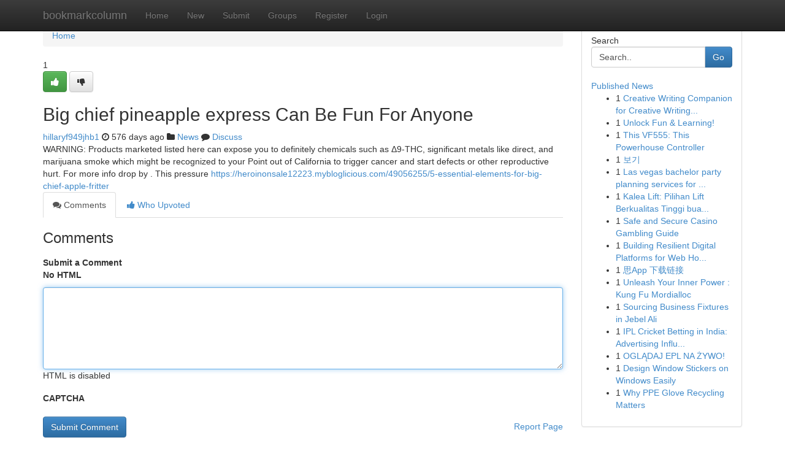

--- FILE ---
content_type: text/html; charset=UTF-8
request_url: https://bookmarkcolumn.com/story17259177/big-chief-pineapple-express-can-be-fun-for-anyone
body_size: 5029
content:
<!DOCTYPE html>
<html class="no-js" dir="ltr" xmlns="http://www.w3.org/1999/xhtml" xml:lang="en" lang="en"><head>

<meta http-equiv="Pragma" content="no-cache" />
<meta http-equiv="expires" content="0" />
<meta http-equiv="Content-Type" content="text/html; charset=UTF-8" />	
<title>Big chief pineapple express Can Be Fun For Anyone</title>
<link rel="alternate" type="application/rss+xml" title="bookmarkcolumn.com &raquo; Feeds 1" href="/rssfeeds.php?p=1" />
<link rel="alternate" type="application/rss+xml" title="bookmarkcolumn.com &raquo; Feeds 2" href="/rssfeeds.php?p=2" />
<link rel="alternate" type="application/rss+xml" title="bookmarkcolumn.com &raquo; Feeds 3" href="/rssfeeds.php?p=3" />
<link rel="alternate" type="application/rss+xml" title="bookmarkcolumn.com &raquo; Feeds 4" href="/rssfeeds.php?p=4" />
<link rel="alternate" type="application/rss+xml" title="bookmarkcolumn.com &raquo; Feeds 5" href="/rssfeeds.php?p=5" />
<link rel="alternate" type="application/rss+xml" title="bookmarkcolumn.com &raquo; Feeds 6" href="/rssfeeds.php?p=6" />
<link rel="alternate" type="application/rss+xml" title="bookmarkcolumn.com &raquo; Feeds 7" href="/rssfeeds.php?p=7" />
<link rel="alternate" type="application/rss+xml" title="bookmarkcolumn.com &raquo; Feeds 8" href="/rssfeeds.php?p=8" />
<link rel="alternate" type="application/rss+xml" title="bookmarkcolumn.com &raquo; Feeds 9" href="/rssfeeds.php?p=9" />
<link rel="alternate" type="application/rss+xml" title="bookmarkcolumn.com &raquo; Feeds 10" href="/rssfeeds.php?p=10" />
<meta name="google-site-verification" content="m5VOPfs2gQQcZXCcEfUKlnQfx72o45pLcOl4sIFzzMQ" /><meta name="Language" content="en-us" />
<meta name="viewport" content="width=device-width, initial-scale=1.0">
<meta name="generator" content="Kliqqi" />

          <link rel="stylesheet" type="text/css" href="//netdna.bootstrapcdn.com/bootstrap/3.2.0/css/bootstrap.min.css">
             <link rel="stylesheet" type="text/css" href="https://cdnjs.cloudflare.com/ajax/libs/twitter-bootstrap/3.2.0/css/bootstrap-theme.css">
                <link rel="stylesheet" type="text/css" href="https://cdnjs.cloudflare.com/ajax/libs/font-awesome/4.1.0/css/font-awesome.min.css">
<link rel="stylesheet" type="text/css" href="/templates/bootstrap/css/style.css" media="screen" />

                         <script type="text/javascript" src="https://cdnjs.cloudflare.com/ajax/libs/modernizr/2.6.1/modernizr.min.js"></script>
<script type="text/javascript" src="https://cdnjs.cloudflare.com/ajax/libs/jquery/1.7.2/jquery.min.js"></script>
<style></style>
<link rel="alternate" type="application/rss+xml" title="RSS 2.0" href="/rss"/>
<link rel="icon" href="/favicon.ico" type="image/x-icon"/>
</head>

<body dir="ltr">

<header role="banner" class="navbar navbar-inverse navbar-fixed-top custom_header">
<div class="container">
<div class="navbar-header">
<button data-target=".bs-navbar-collapse" data-toggle="collapse" type="button" class="navbar-toggle">
    <span class="sr-only">Toggle navigation</span>
    <span class="fa fa-ellipsis-v" style="color:white"></span>
</button>
<a class="navbar-brand" href="/">bookmarkcolumn</a>	
</div>
<span style="display: none;"><a href="/forum">forum</a></span>
<nav role="navigation" class="collapse navbar-collapse bs-navbar-collapse">
<ul class="nav navbar-nav">
<li ><a href="/">Home</a></li>
<li ><a href="/new">New</a></li>
<li ><a href="/submit">Submit</a></li>
                    
<li ><a href="/groups"><span>Groups</span></a></li>
<li ><a href="/register"><span>Register</span></a></li>
<li ><a data-toggle="modal" href="#loginModal">Login</a></li>
</ul>
	

</nav>
</div>
</header>
<!-- START CATEGORIES -->
<div class="subnav" id="categories">
<div class="container">
<ul class="nav nav-pills"><li class="category_item"><a  href="/">Home</a></li></ul>
</div>
</div>
<!-- END CATEGORIES -->
	
<div class="container">
	<section id="maincontent"><div class="row"><div class="col-md-9">

<ul class="breadcrumb">
	<li><a href="/">Home</a></li>
</ul>

<div itemscope itemtype="http://schema.org/Article" class="stories" id="xnews-17259177" >


<div class="story_data">
<div class="votebox votebox-published">

<div itemprop="aggregateRating" itemscope itemtype="http://schema.org/AggregateRating" class="vote">
	<div itemprop="ratingCount" class="votenumber">1</div>
<div id="xvote-3" class="votebutton">
<!-- Already Voted -->
<a class="btn btn-default btn-success linkVote_3" href="/login" title=""><i class="fa fa-white fa-thumbs-up"></i></a>
<!-- Bury It -->
<a class="btn btn-default linkVote_3" href="/login"  title="" ><i class="fa fa-thumbs-down"></i></a>


</div>
</div>
</div>
<div class="title" id="title-3">
<span itemprop="name">

<h2 id="list_title"><span>Big chief pineapple express Can Be Fun For Anyone</span></h2></span>	
<span class="subtext">

<span itemprop="author" itemscope itemtype="http://schema.org/Person">
<span itemprop="name">
<a href="/user/hillaryf949jhb1" rel="nofollow">hillaryf949jhb1</a> 
</span></span>
<i class="fa fa-clock-o"></i>
<span itemprop="datePublished">  576 days ago</span>

<script>
$(document).ready(function(){
    $("#list_title span").click(function(){
		window.open($("#siteurl").attr('href'), '', '');
    });
});
</script>

<i class="fa fa-folder"></i> 
<a href="/groups">News</a>

<span id="ls_comments_url-3">
	<i class="fa fa-comment"></i> <span id="linksummaryDiscuss"><a href="#discuss" class="comments">Discuss</a>&nbsp;</span>
</span> 





</div>
</div>
<span itemprop="articleBody">
<div class="storycontent">
	
<div class="news-body-text" id="ls_contents-3" dir="ltr">
WARNING: Products marketed listed here can expose you to definitely chemicals such as &Delta;9-THC, significant metals like direct, and marijuana smoke which might be recognized to your Point out of California to trigger cancer and start defects or other reproductive hurt. For more info drop by . This pressure <a id="siteurl" target="_blank" href="https://heroinonsale12223.mybloglicious.com/49056255/5-essential-elements-for-big-chief-apple-fritter">https://heroinonsale12223.mybloglicious.com/49056255/5-essential-elements-for-big-chief-apple-fritter</a><div class="clearboth"></div> 
</div>
</div><!-- /.storycontent -->
</span>
</div>

<ul class="nav nav-tabs" id="storytabs">
	<li class="active"><a data-toggle="tab" href="#comments"><i class="fa fa-comments"></i> Comments</a></li>
	<li><a data-toggle="tab" href="#who_voted"><i class="fa fa-thumbs-up"></i> Who Upvoted</a></li>
</ul>


<div id="tabbed" class="tab-content">

<div class="tab-pane fade active in" id="comments" >
<h3>Comments</h3>
<a name="comments" href="#comments"></a>
<ol class="media-list comment-list">

<a name="discuss"></a>
<form action="" method="post" id="thisform" name="mycomment_form">
<div class="form-horizontal">
<fieldset>
<div class="control-group">
<label for="fileInput" class="control-label">Submit a Comment</label>
<div class="controls">

<p class="help-inline"><strong>No HTML  </strong></p>
<textarea autofocus name="comment_content" id="comment_content" class="form-control comment-form" rows="6" /></textarea>
<p class="help-inline">HTML is disabled</p>
</div>
</div>


<script>
var ACPuzzleOptions = {
   theme :  "white",
   lang :  "en"
};
</script>

<div class="control-group">
	<label for="input01" class="control-label">CAPTCHA</label>
	<div class="controls">
	<div id="solvemedia_display">
	<script type="text/javascript" src="https://api.solvemedia.com/papi/challenge.script?k=1G9ho6tcbpytfUxJ0SlrSNt0MjjOB0l2"></script>

	<noscript>
	<iframe src="http://api.solvemedia.com/papi/challenge.noscript?k=1G9ho6tcbpytfUxJ0SlrSNt0MjjOB0l2" height="300" width="500" frameborder="0"></iframe><br/>
	<textarea name="adcopy_challenge" rows="3" cols="40"></textarea>
	<input type="hidden" name="adcopy_response" value="manual_challenge"/>
	</noscript>	
</div>
<br />
</div>
</div>

<div class="form-actions">
	<input type="hidden" name="process" value="newcomment" />
	<input type="hidden" name="randkey" value="75578554" />
	<input type="hidden" name="link_id" value="3" />
	<input type="hidden" name="user_id" value="2" />
	<input type="hidden" name="parrent_comment_id" value="0" />
	<input type="submit" name="submit" value="Submit Comment" class="btn btn-primary" />
	<a href="https://remove.backlinks.live" target="_blank" style="float:right; line-height: 32px;">Report Page</a>
</div>
</fieldset>
</div>
</form>
</ol>
</div>
	
<div class="tab-pane fade" id="who_voted">
<h3>Who Upvoted this Story</h3>
<div class="whovotedwrapper whoupvoted">
<ul>
<li>
<a href="/user/hillaryf949jhb1" rel="nofollow" title="hillaryf949jhb1" class="avatar-tooltip"><img src="/avatars/Avatar_100.png" alt="" align="top" title="" /></a>
</li>
</ul>
</div>
</div>
</div>
<!-- END CENTER CONTENT -->


</div>

<!-- START RIGHT COLUMN -->
<div class="col-md-3">
<div class="panel panel-default">
<div id="rightcol" class="panel-body">
<!-- START FIRST SIDEBAR -->

<!-- START SEARCH BOX -->
<script type="text/javascript">var some_search='Search..';</script>
<div class="search">
<div class="headline">
<div class="sectiontitle">Search</div>
</div>

<form action="/search" method="get" name="thisform-search" class="form-inline search-form" role="form" id="thisform-search" >

<div class="input-group">

<input type="text" class="form-control" tabindex="20" name="search" id="searchsite" value="Search.." onfocus="if(this.value == some_search) {this.value = '';}" onblur="if (this.value == '') {this.value = some_search;}"/>

<span class="input-group-btn">
<button type="submit" tabindex="21" class="btn btn-primary custom_nav_search_button" />Go</button>
</span>
</div>
</form>

<div style="clear:both;"></div>
<br />
</div>
<!-- END SEARCH BOX -->

<!-- START ABOUT BOX -->

	


<div class="headline">
<div class="sectiontitle"><a href="/">Published News</a></div>
</div>
<div class="boxcontent">
<ul class="sidebar-stories">

<li>
<span class="sidebar-vote-number">1</span>	<span class="sidebar-article"><a href="https://bookmarkcolumn.com/story20752019/creative-writing-companion-for-creative-writing-and-more" class="sidebar-title">Creative Writing Companion for Creative Writing...</a></span>
</li>
<li>
<span class="sidebar-vote-number">1</span>	<span class="sidebar-article"><a href="https://bookmarkcolumn.com/story20752018/unlock-fun-learning" class="sidebar-title">Unlock Fun &amp; Learning!</a></span>
</li>
<li>
<span class="sidebar-vote-number">1</span>	<span class="sidebar-article"><a href="https://bookmarkcolumn.com/story20752017/this-vf555-this-powerhouse-controller" class="sidebar-title">This VF555: This Powerhouse Controller</a></span>
</li>
<li>
<span class="sidebar-vote-number">1</span>	<span class="sidebar-article"><a href="https://bookmarkcolumn.com/story20752016/보기" class="sidebar-title">보기</a></span>
</li>
<li>
<span class="sidebar-vote-number">1</span>	<span class="sidebar-article"><a href="https://bookmarkcolumn.com/story20752015/las-vegas-bachelor-party-planning-services-for-dummies" class="sidebar-title">Las vegas bachelor party planning services for ...</a></span>
</li>
<li>
<span class="sidebar-vote-number">1</span>	<span class="sidebar-article"><a href="https://bookmarkcolumn.com/story20752014/kalea-lift-pilihan-lift-berkualitas-tinggi-buatan-swedia-yang-stylish-dan-praktis" class="sidebar-title">Kalea Lift: Pilihan Lift Berkualitas Tinggi bua...</a></span>
</li>
<li>
<span class="sidebar-vote-number">1</span>	<span class="sidebar-article"><a href="https://bookmarkcolumn.com/story20752013/safe-and-secure-casino-gambling-guide" class="sidebar-title">Safe and Secure Casino Gambling Guide</a></span>
</li>
<li>
<span class="sidebar-vote-number">1</span>	<span class="sidebar-article"><a href="https://bookmarkcolumn.com/story20752012/building-resilient-digital-platforms-for-web-hosting-2026" class="sidebar-title">Building Resilient Digital Platforms for Web Ho...</a></span>
</li>
<li>
<span class="sidebar-vote-number">1</span>	<span class="sidebar-article"><a href="https://bookmarkcolumn.com/story20752011/思app-下载链接" class="sidebar-title">思App 下载链接</a></span>
</li>
<li>
<span class="sidebar-vote-number">1</span>	<span class="sidebar-article"><a href="https://bookmarkcolumn.com/story20752010/unleash-your-inner-power-kung-fu-mordialloc" class="sidebar-title">Unleash Your Inner Power : Kung Fu Mordialloc </a></span>
</li>
<li>
<span class="sidebar-vote-number">1</span>	<span class="sidebar-article"><a href="https://bookmarkcolumn.com/story20752009/sourcing-business-fixtures-in-jebel-ali" class="sidebar-title">Sourcing Business Fixtures in Jebel Ali</a></span>
</li>
<li>
<span class="sidebar-vote-number">1</span>	<span class="sidebar-article"><a href="https://bookmarkcolumn.com/story20752008/ipl-cricket-betting-in-india-advertising-influence-youth-exposure-and-the-case-for-caution" class="sidebar-title">IPL Cricket Betting in India: Advertising Influ...</a></span>
</li>
<li>
<span class="sidebar-vote-number">1</span>	<span class="sidebar-article"><a href="https://bookmarkcolumn.com/story20752007/oglĄdaj-epl-na-Żywo" class="sidebar-title">OGLĄDAJ EPL NA ŻYWO!</a></span>
</li>
<li>
<span class="sidebar-vote-number">1</span>	<span class="sidebar-article"><a href="https://bookmarkcolumn.com/story20752006/design-window-stickers-on-windows-easily" class="sidebar-title">Design Window Stickers on Windows Easily</a></span>
</li>
<li>
<span class="sidebar-vote-number">1</span>	<span class="sidebar-article"><a href="https://bookmarkcolumn.com/story20752005/why-ppe-glove-recycling-matters" class="sidebar-title">Why PPE Glove Recycling Matters</a></span>
</li>

</ul>
</div>

<!-- END SECOND SIDEBAR -->
</div>
</div>
</div>
<!-- END RIGHT COLUMN -->
</div></section>
<hr>

<!--googleoff: all-->
<footer class="footer">
<div id="footer">
<span class="subtext"> Copyright &copy; 2026 | <a href="/search">Advanced Search</a> 
| <a href="/">Live</a>
| <a href="/">Tag Cloud</a>
| <a href="/">Top Users</a>
| Made with <a href="#" rel="nofollow" target="_blank">Kliqqi CMS</a> 
| <a href="/rssfeeds.php?p=1">All RSS Feeds</a> 
</span>
</div>
</footer>
<!--googleon: all-->


</div>
	
<!-- START UP/DOWN VOTING JAVASCRIPT -->
	
<script>
var my_base_url='http://bookmarkcolumn.com';
var my_kliqqi_base='';
var anonymous_vote = false;
var Voting_Method = '1';
var KLIQQI_Visual_Vote_Cast = "Voted";
var KLIQQI_Visual_Vote_Report = "Buried";
var KLIQQI_Visual_Vote_For_It = "Vote";
var KLIQQI_Visual_Comment_ThankYou_Rating = "Thank you for rating this comment.";


</script>
<!-- END UP/DOWN VOTING JAVASCRIPT -->


<script type="text/javascript" src="https://cdnjs.cloudflare.com/ajax/libs/jqueryui/1.8.23/jquery-ui.min.js"></script>
<link href="https://cdnjs.cloudflare.com/ajax/libs/jqueryui/1.8.23/themes/base/jquery-ui.css" media="all" rel="stylesheet" type="text/css" />




             <script type="text/javascript" src="https://cdnjs.cloudflare.com/ajax/libs/twitter-bootstrap/3.2.0/js/bootstrap.min.js"></script>

<!-- Login Modal -->
<div class="modal fade" id="loginModal" tabindex="-1" role="dialog">
<div class="modal-dialog">
<div class="modal-content">
<div class="modal-header">
<button type="button" class="close" data-dismiss="modal" aria-hidden="true">&times;</button>
<h4 class="modal-title">Login</h4>
</div>
<div class="modal-body">
<div class="control-group">
<form id="signin" action="/login?return=/story17259177/big-chief-pineapple-express-can-be-fun-for-anyone" method="post">

<div style="login_modal_username">
	<label for="username">Username/Email</label><input id="username" name="username" class="form-control" value="" title="username" tabindex="1" type="text">
</div>
<div class="login_modal_password">
	<label for="password">Password</label><input id="password" name="password" class="form-control" value="" title="password" tabindex="2" type="password">
</div>
<div class="login_modal_remember">
<div class="login_modal_remember_checkbox">
	<input id="remember" style="float:left;margin-right:5px;" name="persistent" value="1" tabindex="3" type="checkbox">
</div>
<div class="login_modal_remember_label">
	<label for="remember" style="">Remember</label>
</div>
<div style="clear:both;"></div>
</div>
<div class="login_modal_login">
	<input type="hidden" name="processlogin" value="1"/>
	<input type="hidden" name="return" value=""/>
	<input class="btn btn-primary col-md-12" id="signin_submit" value="Sign In" tabindex="4" type="submit">
</div>
    
<hr class="soften" id="login_modal_spacer" />
	<div class="login_modal_forgot"><a class="btn btn-default col-md-12" id="forgot_password_link" href="/login">Forgotten Password?</a></div>
	<div class="clearboth"></div>
</form>
</div>
</div>
</div>
</div>
</div>

<script>$('.avatar-tooltip').tooltip()</script>
<script defer src="https://static.cloudflareinsights.com/beacon.min.js/vcd15cbe7772f49c399c6a5babf22c1241717689176015" integrity="sha512-ZpsOmlRQV6y907TI0dKBHq9Md29nnaEIPlkf84rnaERnq6zvWvPUqr2ft8M1aS28oN72PdrCzSjY4U6VaAw1EQ==" data-cf-beacon='{"version":"2024.11.0","token":"74622542ca234f2da049695a2371a6ef","r":1,"server_timing":{"name":{"cfCacheStatus":true,"cfEdge":true,"cfExtPri":true,"cfL4":true,"cfOrigin":true,"cfSpeedBrain":true},"location_startswith":null}}' crossorigin="anonymous"></script>
</body>
</html>
